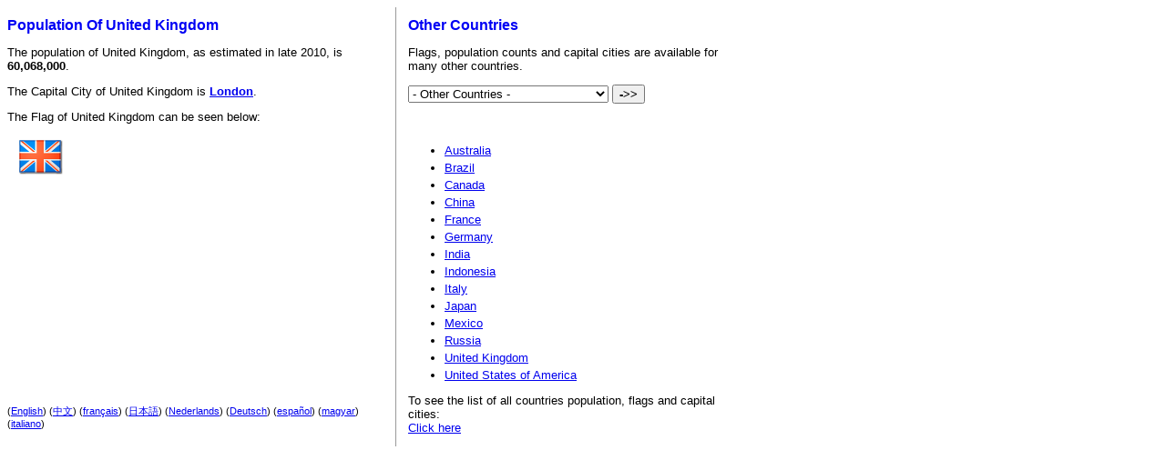

--- FILE ---
content_type: text/html; charset=UTF-8
request_url: http://population-of.com/en/United-Kingdom
body_size: 3632
content:
<!DOCTYPE html PUBLIC "-//W3C//DTD XHTML 1.0 Strict//EN" "http://www.w3.org/TR/xhtml1/DTD/xhtml1-strict.dtd">
<html xmlns="http://www.w3.org/1999/xhtml" lang="en" xml:lang="en">
<head>
	<meta http-equiv="Content-Type" content="text/html; charset=UTF-8" />
	<title>Population of United Kingdom + their flag and capital city</title>

	<meta name="description" content="Learn about United Kingdom's population, capital city, flag and more." />
	<meta name="keywords" content="flags, population, capital cities, United Kingdom" />

	<link rel="stylesheet" type="text/css" href="/css/global.css" />

<!--[if lt IE 7.]>
<script type="text/javascript" src="/pngfix.js" defer="defer"></script>
<![endif]-->

</head>
<body>

<div id="main">

	<h1>Population Of United Kingdom</h1>

	<p>The population of United Kingdom, as estimated in late 2010, is <strong>60,068,000</strong>.</p>


			<p>The Capital City of United Kingdom is <a href='/en/United-Kingdom/H9/London/'><strong>London</strong></a>.</p>
		
	
		<p>The Flag of United Kingdom can be seen below:</p>
	<p class="flag"><img src="/flags/flag_united_kingdom.png" alt="Flag of United Kingdom" width="48" height="48" /></p>
		
	

<div id="adsense">


	<script type="text/javascript"><!--
	google_ad_client = "pub-9416020651045078";
	google_ad_width = 300;
	google_ad_height = 250;
	google_ad_format = "300x250_as";
	google_ad_type = "text_image";
	google_ad_channel ="5007933371+0099662925";
	google_color_border = "FFFFFF";
	google_color_bg = "FFFFFF";
	google_color_link = "0000ee";
	google_color_url = "cccccc";
	google_color_text = "000000";
	//--></script>
	<script type="text/javascript"
	  src="http://pagead2.googlesyndication.com/pagead/show_ads.js">
	</script>


</div>

<p style="clear: both">&nbsp;<br /><br /></p>

	<p class="langs">
			(<a href="/en/United-Kingdom/">English</a>)
			(<a href="/zh/United-Kingdom/">中文</a>)
			(<a href="/fr/United-Kingdom/">français</a>)
			(<a href="/ja/United-Kingdom/">日本語</a>)
			(<a href="/nl/United-Kingdom/">Nederlands</a>)
			(<a href="/de/United-Kingdom/">Deutsch</a>)
			(<a href="/es/United-Kingdom/">español</a>)
			(<a href="/hu/United-Kingdom/">magyar</a>)
			(<a href="/it/United-Kingdom/">italiano</a>)
		</p>

</div>


<div id="countries">
	<h1>Other Countries</h1>

	<p>Flags, population counts and capital cities are available for many other countries.</p>
	
	<form method="post" action="/en">
	<p>
	<select name="country">
		<option value="">- Other Countries -</option>

					<option value="AF">Afghanistan</option>
					<option value="AL">Albania</option>
					<option value="DZ">Algeria</option>
					<option value="AS">American Samoa</option>
					<option value="AD">Andorra</option>
					<option value="AO">Angola</option>
					<option value="AI">Anguilla</option>
					<option value="AG">Antigua and Barbuda</option>
					<option value="AR">Argentina</option>
					<option value="AM">Armenia</option>
					<option value="AW">Aruba</option>
					<option value="AU">Australia</option>
					<option value="AT">Austria</option>
					<option value="AZ">Azerbaijan</option>
					<option value="BS">Bahamas</option>
					<option value="BH">Bahrain</option>
					<option value="BD">Bangladesh</option>
					<option value="BB">Barbados</option>
					<option value="BY">Belarus</option>
					<option value="BE">Belgium</option>
					<option value="BZ">Belize</option>
					<option value="BJ">Benin</option>
					<option value="BM">Bermuda</option>
					<option value="BT">Bhutan</option>
					<option value="BO">Bolivia</option>
					<option value="BA">Bosnia and Herzegovina</option>
					<option value="BW">Botswana</option>
					<option value="BR">Brazil</option>
					<option value="VG">British Virgin Islands</option>
					<option value="BN">Brunei Darussalam</option>
					<option value="BG">Bulgaria</option>
					<option value="BF">Burkina Faso</option>
					<option value="BI">Burundi</option>
					<option value="KH">Cambodia</option>
					<option value="CM">Cameroon</option>
					<option value="CA">Canada</option>
					<option value="CV">Cape Verde</option>
					<option value="KY">Cayman Islands</option>
					<option value="CF">Central African Republic</option>
					<option value="TD">Chad</option>
					<option value="CL">Chile</option>
					<option value="CN">China</option>
					<option value="CO">Colombia</option>
					<option value="KM">Comoros</option>
					<option value="CG">Congo</option>
					<option value="CK">Cook Islands</option>
					<option value="CR">Costa Rica</option>
					<option value="CI">Cote D'Ivoire</option>
					<option value="CU">Cuba</option>
					<option value="CY">Cyprus</option>
					<option value="CZ">Czech Republic</option>
					<option value="DK">Denmark</option>
					<option value="DJ">Djibouti</option>
					<option value="DM">Dominica</option>
					<option value="DO">Dominican Republic</option>
					<option value="EC">Ecuador</option>
					<option value="EG">Egypt</option>
					<option value="SV">El Salvador</option>
					<option value="GQ">Equatorial Guinea</option>
					<option value="ER">Eritrea</option>
					<option value="EE">Estonia</option>
					<option value="ET">Ethiopia</option>
					<option value="FO">Faeroe Islands</option>
					<option value="FK">Falkland Islands (Malvinas)</option>
					<option value="FJ">Fiji</option>
					<option value="FI">Finland</option>
					<option value="FR">France</option>
					<option value="GF">French Guiana</option>
					<option value="PF">French Polynesia</option>
					<option value="GA">Gabon</option>
					<option value="GM">Gambia</option>
					<option value="GE">Georgia</option>
					<option value="DE">Germany</option>
					<option value="GH">Ghana</option>
					<option value="GI">Gibraltar</option>
					<option value="GR">Greece</option>
					<option value="GL">Greenland</option>
					<option value="GD">Grenada</option>
					<option value="GP">Guadaloupe</option>
					<option value="GU">Guam</option>
					<option value="GT">Guatemala</option>
					<option value="GN">Guinea</option>
					<option value="GW">Guinea-Bissau</option>
					<option value="GY">Guyana</option>
					<option value="HT">Haiti</option>
					<option value="HN">Honduras</option>
					<option value="HK">Hong Kong</option>
					<option value="HR">Hrvatska (Croatia)</option>
					<option value="HU">Hungary</option>
					<option value="IS">Iceland</option>
					<option value="IN">India</option>
					<option value="ID">Indonesia</option>
					<option value="IR">Iran</option>
					<option value="IQ">Iraq</option>
					<option value="IE">Ireland</option>
					<option value="IL">Israel</option>
					<option value="IT">Italy</option>
					<option value="JM">Jamaica</option>
					<option value="JP">Japan</option>
					<option value="JO">Jordan</option>
					<option value="KZ">Kazakhstan</option>
					<option value="KE">Kenya</option>
					<option value="KI">Kiribati</option>
					<option value="KW">Kuwait</option>
					<option value="KG">Kyrgyz Republic</option>
					<option value="LA">Lao People's Democratic Republic</option>
					<option value="LV">Latvia</option>
					<option value="LB">Lebanon</option>
					<option value="LS">Lesotho</option>
					<option value="LR">Liberia</option>
					<option value="LY">Libyan Arab Jamahiriya</option>
					<option value="LI">Liechtenstein</option>
					<option value="LT">Lithuania</option>
					<option value="LU">Luxembourg</option>
					<option value="MO">Macao</option>
					<option value="MK">Macedonia</option>
					<option value="MG">Madagascar</option>
					<option value="MW">Malawi</option>
					<option value="MY">Malaysia</option>
					<option value="MV">Maldives</option>
					<option value="ML">Mali</option>
					<option value="MT">Malta</option>
					<option value="MH">Marshall Islands</option>
					<option value="MQ">Martinique</option>
					<option value="MR">Mauritania</option>
					<option value="MU">Mauritius</option>
					<option value="YT">Mayotte</option>
					<option value="MX">Mexico</option>
					<option value="FM">Micronesia</option>
					<option value="MD">Moldova</option>
					<option value="MC">Monaco</option>
					<option value="MN">Mongolia</option>
					<option value="MS">Montserrat</option>
					<option value="MA">Morocco</option>
					<option value="MZ">Mozambique</option>
					<option value="MM">Myanmar</option>
					<option value="NA">Namibia</option>
					<option value="NR">Nauru</option>
					<option value="NP">Nepal</option>
					<option value="NL">Netherlands</option>
					<option value="AN">Netherlands Antilles</option>
					<option value="NC">New Caledonia</option>
					<option value="NZ">New Zealand</option>
					<option value="NI">Nicaragua</option>
					<option value="NE">Niger</option>
					<option value="NG">Nigeria</option>
					<option value="NU">Niue</option>
					<option value="NF">Norfolk Island</option>
					<option value="KP">North Korea</option>
					<option value="MP">Northern Mariana Islands</option>
					<option value="NO">Norway</option>
					<option value="OM">Oman</option>
					<option value="PK">Pakistan</option>
					<option value="PW">Palau</option>
					<option value="PS">Palestinian Territory</option>
					<option value="PA">Panama</option>
					<option value="PG">Papua New Guinea</option>
					<option value="PY">Paraguay</option>
					<option value="PE">Peru</option>
					<option value="PH">Philippines</option>
					<option value="PL">Poland</option>
					<option value="PT">Portugal</option>
					<option value="PR">Puerto Rico</option>
					<option value="QA">Qatar</option>
					<option value="RE">Reunion</option>
					<option value="RO">Romania</option>
					<option value="RU">Russia</option>
					<option value="RW">Rwanda</option>
					<option value="WS">Samoa</option>
					<option value="SM">San Marino</option>
					<option value="ST">Sao Tome and Principe</option>
					<option value="SA">Saudi Arabia</option>
					<option value="SN">Senegal</option>
					<option value="CS">Serbia and Montenegro</option>
					<option value="SC">Seychelles</option>
					<option value="SL">Sierra Leone</option>
					<option value="SG">Singapore</option>
					<option value="SK">Slovakia (Slovak Republic)</option>
					<option value="SI">Slovenia</option>
					<option value="SB">Solomon Islands</option>
					<option value="SO">Somalia</option>
					<option value="ZA">South Africa</option>
					<option value="KR">South Korea</option>
					<option value="ES">Spain</option>
					<option value="LK">Sri Lanka</option>
					<option value="SH">St. Helena</option>
					<option value="KN">St. Kitts and Nevis</option>
					<option value="LC">St. Lucia</option>
					<option value="PM">St. Pierre and Miquelon</option>
					<option value="VC">St. Vincent and the Grenadines</option>
					<option value="SD">Sudan</option>
					<option value="SR">Suriname</option>
					<option value="SJ">Svalbard &amp; Jan Mayen Islands</option>
					<option value="SZ">Swaziland</option>
					<option value="SE">Sweden</option>
					<option value="CH">Switzerland</option>
					<option value="SY">Syrian Arab Republic</option>
					<option value="TW">Taiwan</option>
					<option value="TJ">Tajikistan</option>
					<option value="TZ">Tanzania</option>
					<option value="TH">Thailand</option>
					<option value="TG">Togo</option>
					<option value="TO">Tonga</option>
					<option value="TT">Trinidad and Tobago</option>
					<option value="TN">Tunisia</option>
					<option value="TR">Turkey</option>
					<option value="TM">Turkmenistan</option>
					<option value="TC">Turks and Caicos Islands</option>
					<option value="TV">Tuvalu</option>
					<option value="UG">Uganda</option>
					<option value="UA">Ukraine</option>
					<option value="AE">United Arab Emirates</option>
					<option value="GB">United Kingdom</option>
					<option value="US">United States of America</option>
					<option value="UY">Uruguay</option>
					<option value="VI">US Virgin Islands</option>
					<option value="UZ">Uzbekistan</option>
					<option value="VU">Vanuatu</option>
					<option value="VA">Vatican City</option>
					<option value="VE">Venezuela</option>
					<option value="VN">Viet Nam</option>
					<option value="WF">Wallis and Futuna Islands</option>
					<option value="EH">Western Sahara</option>
					<option value="YE">Yemen</option>
					<option value="CD">Zaire</option>
					<option value="ZM">Zambia</option>
					<option value="ZW">Zimbabwe</option>
			</select>
	<input id="gotobutton" type="submit" value="-&gt;&gt;" />
	</p>
	</form>

	<script type="text/javascript"><!--
	google_ad_client = "pub-9416020651045078";
	google_ad_width = 468;
	google_ad_height = 15;
	google_ad_format = "468x15_0ads_al";
	//2006-12-14: pop_srch
	google_ad_channel = "2842592365";
	//--></script>
	<script type="text/javascript"
	  src="http://pagead2.googlesyndication.com/pagead/show_ads.js">
	</script>


		<ul>
							<li><a href="/en/Australia/">Australia</a></li>
							<li><a href="/en/Brazil/">Brazil</a></li>
							<li><a href="/en/Canada/">Canada</a></li>
							<li><a href="/en/China/">China</a></li>
							<li><a href="/en/France/">France</a></li>
							<li><a href="/en/Germany/">Germany</a></li>
							<li><a href="/en/India/">India</a></li>
							<li><a href="/en/Indonesia/">Indonesia</a></li>
							<li><a href="/en/Italy/">Italy</a></li>
							<li><a href="/en/Japan/">Japan</a></li>
							<li><a href="/en/Mexico/">Mexico</a></li>
							<li><a href="/en/Russia/">Russia</a></li>
							<li><a href="/en/United-Kingdom/">United Kingdom</a></li>
							<li><a href="/en/United-States-of-America/">United States of America</a></li>
					</ul>

	<p>To see the list of all countries population, flags and capital cities:<br /><a href="/en">Click here</a></p>
</div>





</body>
</html>


--- FILE ---
content_type: text/html; charset=utf-8
request_url: https://www.google.com/recaptcha/api2/aframe
body_size: 265
content:
<!DOCTYPE HTML><html><head><meta http-equiv="content-type" content="text/html; charset=UTF-8"></head><body><script nonce="nch7SsuCP_rpK9EVAeKb1A">/** Anti-fraud and anti-abuse applications only. See google.com/recaptcha */ try{var clients={'sodar':'https://pagead2.googlesyndication.com/pagead/sodar?'};window.addEventListener("message",function(a){try{if(a.source===window.parent){var b=JSON.parse(a.data);var c=clients[b['id']];if(c){var d=document.createElement('img');d.src=c+b['params']+'&rc='+(localStorage.getItem("rc::a")?sessionStorage.getItem("rc::b"):"");window.document.body.appendChild(d);sessionStorage.setItem("rc::e",parseInt(sessionStorage.getItem("rc::e")||0)+1);localStorage.setItem("rc::h",'1768793411301');}}}catch(b){}});window.parent.postMessage("_grecaptcha_ready", "*");}catch(b){}</script></body></html>